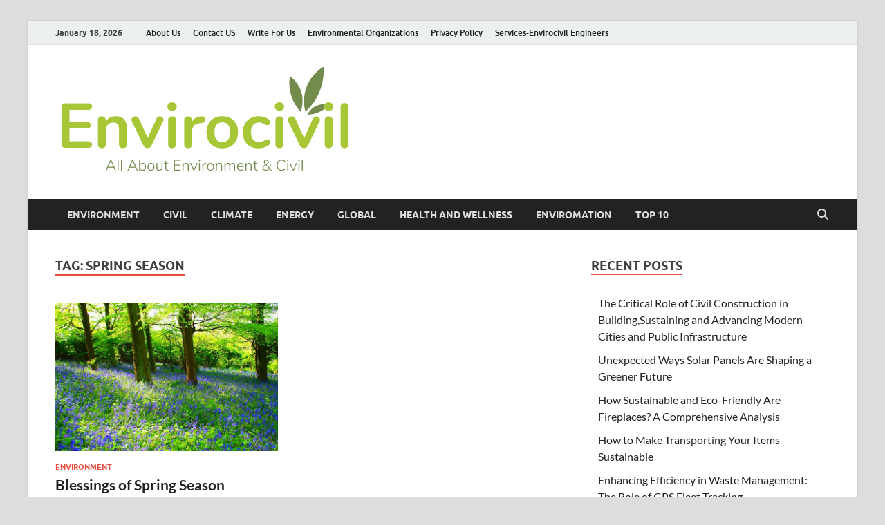

--- FILE ---
content_type: text/html; charset=UTF-8
request_url: https://envirocivil.com/tag/spring-season/
body_size: 11632
content:
<!DOCTYPE html>
<html lang="en-US">
<head>
<meta charset="UTF-8">
<meta name="viewport" content="width=device-width, initial-scale=1">
<link rel="profile" href="https://gmpg.org/xfn/11">

<meta name='robots' content='noindex, follow' />

	<!-- This site is optimized with the Yoast SEO plugin v26.7 - https://yoast.com/wordpress/plugins/seo/ -->
	<title>spring season Archives - Envirocivil.com</title>
	<meta property="og:locale" content="en_US" />
	<meta property="og:type" content="article" />
	<meta property="og:title" content="spring season Archives - Envirocivil.com" />
	<meta property="og:url" content="https://envirocivil.com/tag/spring-season/" />
	<meta property="og:site_name" content="Envirocivil.com" />
	<script type="application/ld+json" class="yoast-schema-graph">{"@context":"https://schema.org","@graph":[{"@type":"CollectionPage","@id":"https://envirocivil.com/tag/spring-season/","url":"https://envirocivil.com/tag/spring-season/","name":"spring season Archives - Envirocivil.com","isPartOf":{"@id":"https://envirocivil.com/#website"},"primaryImageOfPage":{"@id":"https://envirocivil.com/tag/spring-season/#primaryimage"},"image":{"@id":"https://envirocivil.com/tag/spring-season/#primaryimage"},"thumbnailUrl":"https://envirocivil.com/wp-content/uploads/2012/01/cfdf.jpg","breadcrumb":{"@id":"https://envirocivil.com/tag/spring-season/#breadcrumb"},"inLanguage":"en-US"},{"@type":"ImageObject","inLanguage":"en-US","@id":"https://envirocivil.com/tag/spring-season/#primaryimage","url":"https://envirocivil.com/wp-content/uploads/2012/01/cfdf.jpg","contentUrl":"https://envirocivil.com/wp-content/uploads/2012/01/cfdf.jpg","width":"660","height":"441","caption":"spring season"},{"@type":"BreadcrumbList","@id":"https://envirocivil.com/tag/spring-season/#breadcrumb","itemListElement":[{"@type":"ListItem","position":1,"name":"Home","item":"https://envirocivil.com/"},{"@type":"ListItem","position":2,"name":"spring season"}]},{"@type":"WebSite","@id":"https://envirocivil.com/#website","url":"https://envirocivil.com/","name":"Envirocivil.com","description":"Environmental N Civil News","publisher":{"@id":"https://envirocivil.com/#organization"},"potentialAction":[{"@type":"SearchAction","target":{"@type":"EntryPoint","urlTemplate":"https://envirocivil.com/?s={search_term_string}"},"query-input":{"@type":"PropertyValueSpecification","valueRequired":true,"valueName":"search_term_string"}}],"inLanguage":"en-US"},{"@type":"Organization","@id":"https://envirocivil.com/#organization","name":"Envirocivil.com","url":"https://envirocivil.com/","logo":{"@type":"ImageObject","inLanguage":"en-US","@id":"https://envirocivil.com/#/schema/logo/image/","url":"https://envirocivil.com/wp-content/uploads/2023/08/cropped-Envirocivil-logo-final.png","contentUrl":"https://envirocivil.com/wp-content/uploads/2023/08/cropped-Envirocivil-logo-final.png","width":437,"height":161,"caption":"Envirocivil.com"},"image":{"@id":"https://envirocivil.com/#/schema/logo/image/"}}]}</script>
	<!-- / Yoast SEO plugin. -->


<link rel='dns-prefetch' href='//www.googletagmanager.com' />
<link rel="alternate" type="application/rss+xml" title="Envirocivil.com &raquo; Feed" href="https://envirocivil.com/feed/" />
<link rel="alternate" type="application/rss+xml" title="Envirocivil.com &raquo; Comments Feed" href="https://envirocivil.com/comments/feed/" />
<script type="text/javascript" id="wpp-js" src="https://envirocivil.com/wp-content/plugins/wordpress-popular-posts/assets/js/wpp.min.js?ver=7.3.6" data-sampling="0" data-sampling-rate="100" data-api-url="https://envirocivil.com/wp-json/wordpress-popular-posts" data-post-id="0" data-token="ea297dc2a4" data-lang="0" data-debug="0"></script>
<link rel="alternate" type="application/rss+xml" title="Envirocivil.com &raquo; spring season Tag Feed" href="https://envirocivil.com/tag/spring-season/feed/" />
<style id='wp-img-auto-sizes-contain-inline-css' type='text/css'>
img:is([sizes=auto i],[sizes^="auto," i]){contain-intrinsic-size:3000px 1500px}
/*# sourceURL=wp-img-auto-sizes-contain-inline-css */
</style>

<style id='wp-emoji-styles-inline-css' type='text/css'>

	img.wp-smiley, img.emoji {
		display: inline !important;
		border: none !important;
		box-shadow: none !important;
		height: 1em !important;
		width: 1em !important;
		margin: 0 0.07em !important;
		vertical-align: -0.1em !important;
		background: none !important;
		padding: 0 !important;
	}
/*# sourceURL=wp-emoji-styles-inline-css */
</style>
<link rel='stylesheet' id='wp-block-library-css' href='https://envirocivil.com/wp-includes/css/dist/block-library/style.min.css?ver=6.9' type='text/css' media='all' />
<style id='global-styles-inline-css' type='text/css'>
:root{--wp--preset--aspect-ratio--square: 1;--wp--preset--aspect-ratio--4-3: 4/3;--wp--preset--aspect-ratio--3-4: 3/4;--wp--preset--aspect-ratio--3-2: 3/2;--wp--preset--aspect-ratio--2-3: 2/3;--wp--preset--aspect-ratio--16-9: 16/9;--wp--preset--aspect-ratio--9-16: 9/16;--wp--preset--color--black: #000000;--wp--preset--color--cyan-bluish-gray: #abb8c3;--wp--preset--color--white: #ffffff;--wp--preset--color--pale-pink: #f78da7;--wp--preset--color--vivid-red: #cf2e2e;--wp--preset--color--luminous-vivid-orange: #ff6900;--wp--preset--color--luminous-vivid-amber: #fcb900;--wp--preset--color--light-green-cyan: #7bdcb5;--wp--preset--color--vivid-green-cyan: #00d084;--wp--preset--color--pale-cyan-blue: #8ed1fc;--wp--preset--color--vivid-cyan-blue: #0693e3;--wp--preset--color--vivid-purple: #9b51e0;--wp--preset--gradient--vivid-cyan-blue-to-vivid-purple: linear-gradient(135deg,rgb(6,147,227) 0%,rgb(155,81,224) 100%);--wp--preset--gradient--light-green-cyan-to-vivid-green-cyan: linear-gradient(135deg,rgb(122,220,180) 0%,rgb(0,208,130) 100%);--wp--preset--gradient--luminous-vivid-amber-to-luminous-vivid-orange: linear-gradient(135deg,rgb(252,185,0) 0%,rgb(255,105,0) 100%);--wp--preset--gradient--luminous-vivid-orange-to-vivid-red: linear-gradient(135deg,rgb(255,105,0) 0%,rgb(207,46,46) 100%);--wp--preset--gradient--very-light-gray-to-cyan-bluish-gray: linear-gradient(135deg,rgb(238,238,238) 0%,rgb(169,184,195) 100%);--wp--preset--gradient--cool-to-warm-spectrum: linear-gradient(135deg,rgb(74,234,220) 0%,rgb(151,120,209) 20%,rgb(207,42,186) 40%,rgb(238,44,130) 60%,rgb(251,105,98) 80%,rgb(254,248,76) 100%);--wp--preset--gradient--blush-light-purple: linear-gradient(135deg,rgb(255,206,236) 0%,rgb(152,150,240) 100%);--wp--preset--gradient--blush-bordeaux: linear-gradient(135deg,rgb(254,205,165) 0%,rgb(254,45,45) 50%,rgb(107,0,62) 100%);--wp--preset--gradient--luminous-dusk: linear-gradient(135deg,rgb(255,203,112) 0%,rgb(199,81,192) 50%,rgb(65,88,208) 100%);--wp--preset--gradient--pale-ocean: linear-gradient(135deg,rgb(255,245,203) 0%,rgb(182,227,212) 50%,rgb(51,167,181) 100%);--wp--preset--gradient--electric-grass: linear-gradient(135deg,rgb(202,248,128) 0%,rgb(113,206,126) 100%);--wp--preset--gradient--midnight: linear-gradient(135deg,rgb(2,3,129) 0%,rgb(40,116,252) 100%);--wp--preset--font-size--small: 13px;--wp--preset--font-size--medium: 20px;--wp--preset--font-size--large: 36px;--wp--preset--font-size--x-large: 42px;--wp--preset--spacing--20: 0.44rem;--wp--preset--spacing--30: 0.67rem;--wp--preset--spacing--40: 1rem;--wp--preset--spacing--50: 1.5rem;--wp--preset--spacing--60: 2.25rem;--wp--preset--spacing--70: 3.38rem;--wp--preset--spacing--80: 5.06rem;--wp--preset--shadow--natural: 6px 6px 9px rgba(0, 0, 0, 0.2);--wp--preset--shadow--deep: 12px 12px 50px rgba(0, 0, 0, 0.4);--wp--preset--shadow--sharp: 6px 6px 0px rgba(0, 0, 0, 0.2);--wp--preset--shadow--outlined: 6px 6px 0px -3px rgb(255, 255, 255), 6px 6px rgb(0, 0, 0);--wp--preset--shadow--crisp: 6px 6px 0px rgb(0, 0, 0);}:where(.is-layout-flex){gap: 0.5em;}:where(.is-layout-grid){gap: 0.5em;}body .is-layout-flex{display: flex;}.is-layout-flex{flex-wrap: wrap;align-items: center;}.is-layout-flex > :is(*, div){margin: 0;}body .is-layout-grid{display: grid;}.is-layout-grid > :is(*, div){margin: 0;}:where(.wp-block-columns.is-layout-flex){gap: 2em;}:where(.wp-block-columns.is-layout-grid){gap: 2em;}:where(.wp-block-post-template.is-layout-flex){gap: 1.25em;}:where(.wp-block-post-template.is-layout-grid){gap: 1.25em;}.has-black-color{color: var(--wp--preset--color--black) !important;}.has-cyan-bluish-gray-color{color: var(--wp--preset--color--cyan-bluish-gray) !important;}.has-white-color{color: var(--wp--preset--color--white) !important;}.has-pale-pink-color{color: var(--wp--preset--color--pale-pink) !important;}.has-vivid-red-color{color: var(--wp--preset--color--vivid-red) !important;}.has-luminous-vivid-orange-color{color: var(--wp--preset--color--luminous-vivid-orange) !important;}.has-luminous-vivid-amber-color{color: var(--wp--preset--color--luminous-vivid-amber) !important;}.has-light-green-cyan-color{color: var(--wp--preset--color--light-green-cyan) !important;}.has-vivid-green-cyan-color{color: var(--wp--preset--color--vivid-green-cyan) !important;}.has-pale-cyan-blue-color{color: var(--wp--preset--color--pale-cyan-blue) !important;}.has-vivid-cyan-blue-color{color: var(--wp--preset--color--vivid-cyan-blue) !important;}.has-vivid-purple-color{color: var(--wp--preset--color--vivid-purple) !important;}.has-black-background-color{background-color: var(--wp--preset--color--black) !important;}.has-cyan-bluish-gray-background-color{background-color: var(--wp--preset--color--cyan-bluish-gray) !important;}.has-white-background-color{background-color: var(--wp--preset--color--white) !important;}.has-pale-pink-background-color{background-color: var(--wp--preset--color--pale-pink) !important;}.has-vivid-red-background-color{background-color: var(--wp--preset--color--vivid-red) !important;}.has-luminous-vivid-orange-background-color{background-color: var(--wp--preset--color--luminous-vivid-orange) !important;}.has-luminous-vivid-amber-background-color{background-color: var(--wp--preset--color--luminous-vivid-amber) !important;}.has-light-green-cyan-background-color{background-color: var(--wp--preset--color--light-green-cyan) !important;}.has-vivid-green-cyan-background-color{background-color: var(--wp--preset--color--vivid-green-cyan) !important;}.has-pale-cyan-blue-background-color{background-color: var(--wp--preset--color--pale-cyan-blue) !important;}.has-vivid-cyan-blue-background-color{background-color: var(--wp--preset--color--vivid-cyan-blue) !important;}.has-vivid-purple-background-color{background-color: var(--wp--preset--color--vivid-purple) !important;}.has-black-border-color{border-color: var(--wp--preset--color--black) !important;}.has-cyan-bluish-gray-border-color{border-color: var(--wp--preset--color--cyan-bluish-gray) !important;}.has-white-border-color{border-color: var(--wp--preset--color--white) !important;}.has-pale-pink-border-color{border-color: var(--wp--preset--color--pale-pink) !important;}.has-vivid-red-border-color{border-color: var(--wp--preset--color--vivid-red) !important;}.has-luminous-vivid-orange-border-color{border-color: var(--wp--preset--color--luminous-vivid-orange) !important;}.has-luminous-vivid-amber-border-color{border-color: var(--wp--preset--color--luminous-vivid-amber) !important;}.has-light-green-cyan-border-color{border-color: var(--wp--preset--color--light-green-cyan) !important;}.has-vivid-green-cyan-border-color{border-color: var(--wp--preset--color--vivid-green-cyan) !important;}.has-pale-cyan-blue-border-color{border-color: var(--wp--preset--color--pale-cyan-blue) !important;}.has-vivid-cyan-blue-border-color{border-color: var(--wp--preset--color--vivid-cyan-blue) !important;}.has-vivid-purple-border-color{border-color: var(--wp--preset--color--vivid-purple) !important;}.has-vivid-cyan-blue-to-vivid-purple-gradient-background{background: var(--wp--preset--gradient--vivid-cyan-blue-to-vivid-purple) !important;}.has-light-green-cyan-to-vivid-green-cyan-gradient-background{background: var(--wp--preset--gradient--light-green-cyan-to-vivid-green-cyan) !important;}.has-luminous-vivid-amber-to-luminous-vivid-orange-gradient-background{background: var(--wp--preset--gradient--luminous-vivid-amber-to-luminous-vivid-orange) !important;}.has-luminous-vivid-orange-to-vivid-red-gradient-background{background: var(--wp--preset--gradient--luminous-vivid-orange-to-vivid-red) !important;}.has-very-light-gray-to-cyan-bluish-gray-gradient-background{background: var(--wp--preset--gradient--very-light-gray-to-cyan-bluish-gray) !important;}.has-cool-to-warm-spectrum-gradient-background{background: var(--wp--preset--gradient--cool-to-warm-spectrum) !important;}.has-blush-light-purple-gradient-background{background: var(--wp--preset--gradient--blush-light-purple) !important;}.has-blush-bordeaux-gradient-background{background: var(--wp--preset--gradient--blush-bordeaux) !important;}.has-luminous-dusk-gradient-background{background: var(--wp--preset--gradient--luminous-dusk) !important;}.has-pale-ocean-gradient-background{background: var(--wp--preset--gradient--pale-ocean) !important;}.has-electric-grass-gradient-background{background: var(--wp--preset--gradient--electric-grass) !important;}.has-midnight-gradient-background{background: var(--wp--preset--gradient--midnight) !important;}.has-small-font-size{font-size: var(--wp--preset--font-size--small) !important;}.has-medium-font-size{font-size: var(--wp--preset--font-size--medium) !important;}.has-large-font-size{font-size: var(--wp--preset--font-size--large) !important;}.has-x-large-font-size{font-size: var(--wp--preset--font-size--x-large) !important;}
/*# sourceURL=global-styles-inline-css */
</style>

<style id='classic-theme-styles-inline-css' type='text/css'>
/*! This file is auto-generated */
.wp-block-button__link{color:#fff;background-color:#32373c;border-radius:9999px;box-shadow:none;text-decoration:none;padding:calc(.667em + 2px) calc(1.333em + 2px);font-size:1.125em}.wp-block-file__button{background:#32373c;color:#fff;text-decoration:none}
/*# sourceURL=/wp-includes/css/classic-themes.min.css */
</style>
<link rel='stylesheet' id='wordpress-popular-posts-css-css' href='https://envirocivil.com/wp-content/plugins/wordpress-popular-posts/assets/css/wpp.css?ver=7.3.6' type='text/css' media='all' />
<link rel='stylesheet' id='hitmag-fonts-css' href='https://envirocivil.com/wp-content/themes/hitmag/css/fonts.css' type='text/css' media='all' />
<link rel='stylesheet' id='hitmag-font-awesome-css' href='https://envirocivil.com/wp-content/themes/hitmag/css/all.min.css?ver=6.5.1' type='text/css' media='all' />
<link rel='stylesheet' id='hitmag-style-css' href='https://envirocivil.com/wp-content/themes/hitmag/style.css?ver=1.4.4' type='text/css' media='all' />
<script type="text/javascript" src="https://envirocivil.com/wp-includes/js/jquery/jquery.min.js?ver=3.7.1" id="jquery-core-js"></script>
<script type="text/javascript" src="https://envirocivil.com/wp-includes/js/jquery/jquery-migrate.min.js?ver=3.4.1" id="jquery-migrate-js"></script>

<!-- Google tag (gtag.js) snippet added by Site Kit -->
<!-- Google Analytics snippet added by Site Kit -->
<script type="text/javascript" src="https://www.googletagmanager.com/gtag/js?id=GT-WRH5432" id="google_gtagjs-js" async></script>
<script type="text/javascript" id="google_gtagjs-js-after">
/* <![CDATA[ */
window.dataLayer = window.dataLayer || [];function gtag(){dataLayer.push(arguments);}
gtag("set","linker",{"domains":["envirocivil.com"]});
gtag("js", new Date());
gtag("set", "developer_id.dZTNiMT", true);
gtag("config", "GT-WRH5432");
//# sourceURL=google_gtagjs-js-after
/* ]]> */
</script>
<link rel="https://api.w.org/" href="https://envirocivil.com/wp-json/" /><link rel="alternate" title="JSON" type="application/json" href="https://envirocivil.com/wp-json/wp/v2/tags/89" /><link rel="EditURI" type="application/rsd+xml" title="RSD" href="https://envirocivil.com/xmlrpc.php?rsd" />
<meta name="generator" content="WordPress 6.9" />
<meta name="generator" content="Site Kit by Google 1.170.0" />            <style id="wpp-loading-animation-styles">@-webkit-keyframes bgslide{from{background-position-x:0}to{background-position-x:-200%}}@keyframes bgslide{from{background-position-x:0}to{background-position-x:-200%}}.wpp-widget-block-placeholder,.wpp-shortcode-placeholder{margin:0 auto;width:60px;height:3px;background:#dd3737;background:linear-gradient(90deg,#dd3737 0%,#571313 10%,#dd3737 100%);background-size:200% auto;border-radius:3px;-webkit-animation:bgslide 1s infinite linear;animation:bgslide 1s infinite linear}</style>
            		<style type="text/css">
			
			button,
			input[type="button"],
			input[type="reset"],
			input[type="submit"] {
				background: #E74C3C;
			}

            .th-readmore {
                background: #E74C3C;
            }           

            a:hover {
                color: #E74C3C;
            } 

            .main-navigation a:hover {
                background-color: #E74C3C;
            }

            .main-navigation .current_page_item > a,
            .main-navigation .current-menu-item > a,
            .main-navigation .current_page_ancestor > a,
            .main-navigation .current-menu-ancestor > a {
                background-color: #E74C3C;
            }

            #main-nav-button:hover {
                background-color: #E74C3C;
            }

            .post-navigation .post-title:hover {
                color: #E74C3C;
            }

            .top-navigation a:hover {
                color: #E74C3C;
            }

            .top-navigation ul ul a:hover {
                background: #E74C3C;
            }

            #top-nav-button:hover {
                color: #E74C3C;
            }

            .responsive-mainnav li a:hover,
            .responsive-topnav li a:hover {
                background: #E74C3C;
            }

            #hm-search-form .search-form .search-submit {
                background-color: #E74C3C;
            }

            .nav-links .current {
                background: #E74C3C;
            }

            .is-style-hitmag-widget-title,
            .elementor-widget-container h5,
            .widgettitle,
            .widget-title {
                border-bottom: 2px solid #E74C3C;
            }

            .footer-widget-title {
                border-bottom: 2px solid #E74C3C;
            }

            .widget-area a:hover {
                color: #E74C3C;
            }

            .footer-widget-area .widget a:hover {
                color: #E74C3C;
            }

            .site-info a:hover {
                color: #E74C3C;
            }

            .wp-block-search .wp-block-search__button,
            .search-form .search-submit {
                background: #E74C3C;
            }

            .hmb-entry-title a:hover {
                color: #E74C3C;
            }

            .hmb-entry-meta a:hover,
            .hms-meta a:hover {
                color: #E74C3C;
            }

            .hms-title a:hover {
                color: #E74C3C;
            }

            .hmw-grid-post .post-title a:hover {
                color: #E74C3C;
            }

            .footer-widget-area .hmw-grid-post .post-title a:hover,
            .footer-widget-area .hmb-entry-title a:hover,
            .footer-widget-area .hms-title a:hover {
                color: #E74C3C;
            }

            .hm-tabs-wdt .ui-state-active {
                border-bottom: 2px solid #E74C3C;
            }

            a.hm-viewall {
                background: #E74C3C;
            }

            #hitmag-tags a,
            .widget_tag_cloud .tagcloud a {
                background: #E74C3C;
            }

            .site-title a {
                color: #E74C3C;
            }

            .hitmag-post .entry-title a:hover {
                color: #E74C3C;
            }

            .hitmag-post .entry-meta a:hover {
                color: #E74C3C;
            }

            .cat-links a {
                color: #E74C3C;
            }

            .hitmag-single .entry-meta a:hover {
                color: #E74C3C;
            }

            .hitmag-single .author a:hover {
                color: #E74C3C;
            }

            .hm-author-content .author-posts-link {
                color: #E74C3C;
            }

            .hm-tags-links a:hover {
                background: #E74C3C;
            }

            .hm-tagged {
                background: #E74C3C;
            }

            .hm-edit-link a.post-edit-link {
                background: #E74C3C;
            }

            .arc-page-title {
                border-bottom: 2px solid #E74C3C;
            }

            .srch-page-title {
                border-bottom: 2px solid #E74C3C;
            }

            .hm-slider-details .cat-links {
                background: #E74C3C;
            }

            .hm-rel-post .post-title a:hover {
                color: #E74C3C;
            }

            .comment-author a {
                color: #E74C3C;
            }

            .comment-metadata a:hover,
            .comment-metadata a:focus,
            .pingback .comment-edit-link:hover,
            .pingback .comment-edit-link:focus {
                color: #E74C3C;
            }

            .comment-reply-link:hover,
            .comment-reply-link:focus {
                background: #E74C3C;
            }

            .required {
                color: #E74C3C;
            }

            blockquote {
                border-left: 3px solid #E74C3C;
            }

            .comment-reply-title small a:before {
                color: #E74C3C;
            }
            
            .woocommerce ul.products li.product h3:hover,
            .woocommerce-widget-area ul li a:hover,
            .woocommerce-loop-product__title:hover {
                color: #E74C3C;
            }

            .woocommerce-product-search input[type="submit"],
            .woocommerce #respond input#submit, 
            .woocommerce a.button, 
            .woocommerce button.button, 
            .woocommerce input.button,
            .woocommerce nav.woocommerce-pagination ul li a:focus,
            .woocommerce nav.woocommerce-pagination ul li a:hover,
            .woocommerce nav.woocommerce-pagination ul li span.current,
            .woocommerce span.onsale,
            .woocommerce-widget-area .widget-title,
            .woocommerce #respond input#submit.alt,
            .woocommerce a.button.alt,
            .woocommerce button.button.alt,
            .woocommerce input.button.alt {
                background: #E74C3C;
            }
            
            .wp-block-quote,
            .wp-block-quote:not(.is-large):not(.is-style-large) {
                border-left: 3px solid #E74C3C;
            }		</style>
	
<!-- Google AdSense meta tags added by Site Kit -->
<meta name="google-adsense-platform-account" content="ca-host-pub-2644536267352236">
<meta name="google-adsense-platform-domain" content="sitekit.withgoogle.com">
<!-- End Google AdSense meta tags added by Site Kit -->
	<style type="text/css">

			.site-title a,
		.site-description {
			position: absolute;
			clip: rect(1px, 1px, 1px, 1px);
		}

	
	</style>
	<link rel="icon" href="https://envirocivil.com/wp-content/uploads/2023/08/cropped-Envirocivil-logo-final-1-32x32.png" sizes="32x32" />
<link rel="icon" href="https://envirocivil.com/wp-content/uploads/2023/08/cropped-Envirocivil-logo-final-1-192x192.png" sizes="192x192" />
<link rel="apple-touch-icon" href="https://envirocivil.com/wp-content/uploads/2023/08/cropped-Envirocivil-logo-final-1-180x180.png" />
<meta name="msapplication-TileImage" content="https://envirocivil.com/wp-content/uploads/2023/08/cropped-Envirocivil-logo-final-1-270x270.png" />
<style id="kirki-inline-styles"></style></head>

<body data-rsssl=1 class="archive tag tag-spring-season tag-89 wp-custom-logo wp-embed-responsive wp-theme-hitmag group-blog hfeed th-right-sidebar">



<div id="page" class="site hitmag-wrapper">
	<a class="skip-link screen-reader-text" href="#content">Skip to content</a>

	
	<header id="masthead" class="site-header" role="banner">

		
							<div class="hm-topnavbutton">
					<div class="hm-nwrap">
												<a href="#" class="navbutton" id="top-nav-button">
							<span class="top-nav-btn-lbl">Top Menu</span>						</a>
					</div>	
				</div>
				<div class="responsive-topnav"></div>					
			
			<div class="hm-top-bar">
				<div class="hm-container">
					
											<div class="hm-date">January 18, 2026</div>
					
											<div id="top-navigation" class="top-navigation">
							<div class="menu-abc-container"><ul id="top-menu" class="menu"><li id="menu-item-2442" class="menu-item menu-item-type-post_type menu-item-object-page menu-item-2442"><a href="https://envirocivil.com/about/">About Us</a></li>
<li id="menu-item-2444" class="menu-item menu-item-type-post_type menu-item-object-page menu-item-2444"><a href="https://envirocivil.com/contact-us/">Contact US</a></li>
<li id="menu-item-2445" class="menu-item menu-item-type-post_type menu-item-object-page menu-item-2445"><a href="https://envirocivil.com/write-for-us/">Write For Us</a></li>
<li id="menu-item-2446" class="menu-item menu-item-type-post_type menu-item-object-page menu-item-2446"><a href="https://envirocivil.com/environmental-organizations/">Environmental Organizations</a></li>
<li id="menu-item-3700" class="menu-item menu-item-type-post_type menu-item-object-page menu-item-3700"><a href="https://envirocivil.com/privacy-policy/">Privacy Policy</a></li>
<li id="menu-item-5986" class="menu-item menu-item-type-post_type menu-item-object-page menu-item-5986"><a href="https://envirocivil.com/ece/">Services-Envirocivil Engineers</a></li>
</ul></div>					
						</div>		
					
					
				</div><!-- .hm-container -->
			</div><!-- .hm-top-bar -->

		
		
		<div class="header-main-area ">
			<div class="hm-container">
			<div class="site-branding">
				<div class="site-branding-content">
					<div class="hm-logo">
						<a href="https://envirocivil.com/" class="custom-logo-link" rel="home"><img width="437" height="161" src="https://envirocivil.com/wp-content/uploads/2023/08/cropped-Envirocivil-logo-final.png" class="custom-logo" alt="Envirocivil.com" decoding="async" fetchpriority="high" srcset="https://envirocivil.com/wp-content/uploads/2023/08/cropped-Envirocivil-logo-final.png 437w, https://envirocivil.com/wp-content/uploads/2023/08/cropped-Envirocivil-logo-final-250x92.png 250w" sizes="(max-width: 437px) 100vw, 437px" /></a>					</div><!-- .hm-logo -->

					<div class="hm-site-title">
													<p class="site-title"><a href="https://envirocivil.com/" rel="home">Envirocivil.com</a></p>
													<p class="site-description">Environmental N Civil News</p>
											</div><!-- .hm-site-title -->
				</div><!-- .site-branding-content -->
			</div><!-- .site-branding -->

			
						</div><!-- .hm-container -->
		</div><!-- .header-main-area -->

		
		<div class="hm-nav-container">
			<nav id="site-navigation" class="main-navigation" role="navigation">
				<div class="hm-container">
					<div class="menu-ctegories-container"><ul id="primary-menu" class="menu"><li id="menu-item-8802" class="menu-item menu-item-type-taxonomy menu-item-object-category menu-item-8802"><a href="https://envirocivil.com/category/environment/">Environment</a></li>
<li id="menu-item-8799" class="menu-item menu-item-type-taxonomy menu-item-object-category menu-item-8799"><a href="https://envirocivil.com/category/civil/">Civil</a></li>
<li id="menu-item-8800" class="menu-item menu-item-type-taxonomy menu-item-object-category menu-item-8800"><a href="https://envirocivil.com/category/climate/">Climate</a></li>
<li id="menu-item-8801" class="menu-item menu-item-type-taxonomy menu-item-object-category menu-item-8801"><a href="https://envirocivil.com/category/energy/">Energy</a></li>
<li id="menu-item-8803" class="menu-item menu-item-type-taxonomy menu-item-object-category menu-item-8803"><a href="https://envirocivil.com/category/global/">Global</a></li>
<li id="menu-item-8804" class="menu-item menu-item-type-taxonomy menu-item-object-category menu-item-8804"><a href="https://envirocivil.com/category/health-and-wellness/">Health and wellness</a></li>
<li id="menu-item-8806" class="menu-item menu-item-type-taxonomy menu-item-object-category menu-item-8806"><a href="https://envirocivil.com/category/tips-and-tricks/enviromation/">EnviroMation</a></li>
<li id="menu-item-8807" class="menu-item menu-item-type-taxonomy menu-item-object-category menu-item-8807"><a href="https://envirocivil.com/category/top-10/">Top 10</a></li>
</ul></div>					
											<button class="hm-search-button-icon" aria-label="Open search"></button>
						<div class="hm-search-box-container">
							<div class="hm-search-box">
								<form role="search" method="get" class="search-form" action="https://envirocivil.com/">
				<label>
					<span class="screen-reader-text">Search for:</span>
					<input type="search" class="search-field" placeholder="Search &hellip;" value="" name="s" />
				</label>
				<input type="submit" class="search-submit" value="Search" />
			</form>							</div><!-- th-search-box -->
						</div><!-- .th-search-box-container -->
									</div><!-- .hm-container -->
			</nav><!-- #site-navigation -->
			<div class="hm-nwrap">
								<a href="#" class="navbutton" id="main-nav-button">
					<span class="main-nav-btn-lbl">Main Menu</span>				</a>
			</div>
			<div class="responsive-mainnav"></div>
		</div><!-- .hm-nav-container -->

		
	</header><!-- #masthead -->

	
	<div id="content" class="site-content">
		<div class="hm-container">

<div id="primary" class="content-area">
	<main id="main" class="site-main" role="main">

	
	
	
			<header class="page-header">
				<h1 class="page-title arc-page-title">Tag: <span>spring season</span></h1>			</header><!-- .page-header -->

			<div class="posts-wrap th-grid-2">
<article id="post-252" class="hitmag-post post-252 post type-post status-publish format-standard has-post-thumbnail hentry category-environment tag-spring-season">

		
			<a href="https://envirocivil.com/blessings-of-spring-season/" title="Blessings of Spring Season">
			<div class="archive-thumb">
			<img width="322" height="215" src="https://envirocivil.com/wp-content/uploads/2012/01/cfdf.jpg" class="attachment-hitmag-grid size-hitmag-grid wp-post-image" alt="spring season" decoding="async" srcset="https://envirocivil.com/wp-content/uploads/2012/01/cfdf.jpg 660w, https://envirocivil.com/wp-content/uploads/2012/01/cfdf-300x200.jpg 300w" sizes="(max-width: 322px) 100vw, 322px" />			</div><!-- .archive-thumb -->
		</a>
		
	<div class="archive-content">

		
		<header class="entry-header">
			<div class="cat-links"><a href="https://envirocivil.com/category/environment/" rel="category tag">Environment</a></div><h3 class="entry-title"><a href="https://envirocivil.com/blessings-of-spring-season/" rel="bookmark">Blessings of Spring Season</a></h3>			<div class="entry-meta">
				<span class="posted-on"><a href="https://envirocivil.com/blessings-of-spring-season/" rel="bookmark"><time class="entry-date published" datetime="2012-01-11T15:10:27+00:00">January 11, 2012</time><time class="updated" datetime="2023-10-04T09:17:40+00:00">October 4, 2023</time></a></span><span class="meta-sep"> - </span><span class="byline"> by <span class="author vcard"><a class="url fn n" href="https://envirocivil.com/author/sam/">Sami Khan</a></span></span><span class="meta-sep"> - </span><span class="comments-link"><a href="https://envirocivil.com/blessings-of-spring-season/#respond">Leave a Comment</a></span>			</div><!-- .entry-meta -->
					</header><!-- .entry-header -->

		<div class="entry-summary">
			<p>Our Earth revolves around the Sun with a pivoted axis that allows a circular rotation. The exposure to Sun is maximum in two regions alternating with each other in geographical &hellip; </p>
					<a href="https://envirocivil.com/blessings-of-spring-season/" class="th-readmore"><span class="screen-reader-text">Blessings of Spring Season</span> Read More</a>
				
		</div><!-- .entry-summary -->
		
	</div><!-- .archive-content -->

	
</article><!-- #post-## --></div><!-- .posts-wrap -->
		
	</main><!-- #main -->
</div><!-- #primary -->


<aside id="secondary" class="widget-area" role="complementary">

	
	
		<section id="recent-posts-5" class="widget widget_recent_entries">
		<h4 class="widget-title">Recent Posts</h4>
		<ul>
											<li>
					<a href="https://envirocivil.com/the-critical-role-of-civil-construction-in-buildingsustaining-and-advancing-modern-cities-and-public-infrastructure/">The Critical Role of Civil Construction in Building,Sustaining and Advancing Modern Cities and Public Infrastructure</a>
									</li>
											<li>
					<a href="https://envirocivil.com/unexpected-ways-solar-panels-are-shaping-a-greener-future/">Unexpected Ways Solar Panels Are Shaping a Greener Future</a>
									</li>
											<li>
					<a href="https://envirocivil.com/how-sustainable-and-eco-friendly-are-fireplaces-a-comprehensive-analysis/">How Sustainable and Eco-Friendly Are Fireplaces? A Comprehensive Analysis</a>
									</li>
											<li>
					<a href="https://envirocivil.com/how-to-make-transporting-your-items-sustainable/">How to Make Transporting Your Items Sustainable</a>
									</li>
											<li>
					<a href="https://envirocivil.com/enhancing-efficiency-in-waste-management-the-role-of-gps-fleet-tracking/">Enhancing Efficiency in Waste Management: The Role of GPS Fleet Tracking</a>
									</li>
					</ul>

		</section><section id="block-2" class="widget widget_block"><div class="popular-posts"><h2>Popular Posts</h2><ul class="wpp-list">
<li>
<a href="https://envirocivil.com/harmful-effects-of-deforestation/" class="wpp-post-title" target="_self">Harmful Effects Of Deforestation</a>
 <span class="wpp-meta post-stats"><span class="wpp-views">112.5k views</span></span>
</li>
<li>
<a href="https://envirocivil.com/a-liger-rare-animals-enviromation/" class="wpp-post-title" target="_self">A Liger – Rare Animals [EnviroMation]</a>
 <span class="wpp-meta post-stats"><span class="wpp-views">97.7k views</span></span>
</li>
<li>
<a href="https://envirocivil.com/environmental-problems-and-solutions/" class="wpp-post-title" target="_self">Environmental Problems and Solutions</a>
 <span class="wpp-meta post-stats"><span class="wpp-views">82.1k views</span></span>
</li>
<li>
<a href="https://envirocivil.com/why-it-is-important-to-save-wildlife/" class="wpp-post-title" target="_self">Why it is Important to Save Wildlife?</a>
 <span class="wpp-meta post-stats"><span class="wpp-views">54.1k views</span></span>
</li>
<li>
<a href="https://envirocivil.com/top-10-environmental-issues-in-pakistan/" class="wpp-post-title" target="_self">Top 10 Environmental Issues in Pakistan</a>
 <span class="wpp-meta post-stats"><span class="wpp-views">42.8k views</span></span>
</li>
<li>
<a href="https://envirocivil.com/top-10-beautiful-flowers/" class="wpp-post-title" target="_self">Top 10 Most Beautiful Flowers Pictures With Names</a>
 <span class="wpp-meta post-stats"><span class="wpp-views">35.8k views</span></span>
</li>
<li>
<a href="https://envirocivil.com/top-10-most-beautiful-birds/" class="wpp-post-title" target="_self">Top 10 Most Beautiful Birds</a>
 <span class="wpp-meta post-stats"><span class="wpp-views">22.4k views</span></span>
</li>
<li>
<a href="https://envirocivil.com/importance-awareness-solid-waste-management/" class="wpp-post-title" target="_self">Importance of Awareness in Solid Waste Management</a>
 <span class="wpp-meta post-stats"><span class="wpp-views">22.3k views</span></span>
</li>
<li>
<a href="https://envirocivil.com/what-is-environment/" class="wpp-post-title" target="_self">What Is Environment?</a>
 <span class="wpp-meta post-stats"><span class="wpp-views">14.5k views</span></span>
</li>
<li>
<a href="https://envirocivil.com/materials-that-are-useful-for-the-environment/" class="wpp-post-title" target="_self">Materials That Are Useful for the Environment</a>
 <span class="wpp-meta post-stats"><span class="wpp-views">13.1k views</span></span>
</li>
</ul></div></section>
	
</aside><!-- #secondary -->	</div><!-- .hm-container -->
	</div><!-- #content -->

	
	<footer id="colophon" class="site-footer" role="contentinfo">
		<div class="hm-container">

			
			<div class="footer-widget-area">
				<div class="footer-sidebar" role="complementary">
											
									</div><!-- .footer-sidebar -->
		
				<div class="footer-sidebar" role="complementary">
					
									</div><!-- .footer-sidebar -->		

				<div class="footer-sidebar" role="complementary">
					
									</div><!-- .footer-sidebar -->			
			</div><!-- .footer-widget-area -->

			
		</div><!-- .hm-container -->

		<div class="site-info">
			<div class="hm-container">
				<div class="site-info-owner">
					Copyright &#169; 2026 <a href="https://envirocivil.com/" title="Envirocivil.com" >Envirocivil.com</a>.				</div>			
				<div class="site-info-designer">
					Powered by <a href="https://wordpress.org" target="_blank" title="WordPress" class="external" rel="nofollow">WordPress</a> and <a href="https://themezhut.com/themes/hitmag/" target="_blank" title="HitMag WordPress Theme" class="external" rel="nofollow">HitMag</a>.				</div>
			</div><!-- .hm-container -->
		</div><!-- .site-info -->
	</footer><!-- #colophon -->

	
</div><!-- #page -->


<script type="speculationrules">
{"prefetch":[{"source":"document","where":{"and":[{"href_matches":"/*"},{"not":{"href_matches":["/wp-*.php","/wp-admin/*","/wp-content/uploads/*","/wp-content/*","/wp-content/plugins/*","/wp-content/themes/hitmag/*","/*\\?(.+)"]}},{"not":{"selector_matches":"a[rel~=\"nofollow\"]"}},{"not":{"selector_matches":".no-prefetch, .no-prefetch a"}}]},"eagerness":"conservative"}]}
</script>
<script type="text/javascript" src="https://envirocivil.com/wp-content/themes/hitmag/js/navigation.js?ver=1.4.4" id="hitmag-navigation-js"></script>
<script type="text/javascript" src="https://envirocivil.com/wp-content/themes/hitmag/js/skip-link-focus-fix.js?ver=1.4.4" id="hitmag-skip-link-focus-fix-js"></script>
<script type="text/javascript" src="https://envirocivil.com/wp-content/themes/hitmag/js/scripts.js?ver=1.4.4" id="hitmag-scripts-js"></script>
<script id="wp-emoji-settings" type="application/json">
{"baseUrl":"https://s.w.org/images/core/emoji/17.0.2/72x72/","ext":".png","svgUrl":"https://s.w.org/images/core/emoji/17.0.2/svg/","svgExt":".svg","source":{"concatemoji":"https://envirocivil.com/wp-includes/js/wp-emoji-release.min.js?ver=6.9"}}
</script>
<script type="module">
/* <![CDATA[ */
/*! This file is auto-generated */
const a=JSON.parse(document.getElementById("wp-emoji-settings").textContent),o=(window._wpemojiSettings=a,"wpEmojiSettingsSupports"),s=["flag","emoji"];function i(e){try{var t={supportTests:e,timestamp:(new Date).valueOf()};sessionStorage.setItem(o,JSON.stringify(t))}catch(e){}}function c(e,t,n){e.clearRect(0,0,e.canvas.width,e.canvas.height),e.fillText(t,0,0);t=new Uint32Array(e.getImageData(0,0,e.canvas.width,e.canvas.height).data);e.clearRect(0,0,e.canvas.width,e.canvas.height),e.fillText(n,0,0);const a=new Uint32Array(e.getImageData(0,0,e.canvas.width,e.canvas.height).data);return t.every((e,t)=>e===a[t])}function p(e,t){e.clearRect(0,0,e.canvas.width,e.canvas.height),e.fillText(t,0,0);var n=e.getImageData(16,16,1,1);for(let e=0;e<n.data.length;e++)if(0!==n.data[e])return!1;return!0}function u(e,t,n,a){switch(t){case"flag":return n(e,"\ud83c\udff3\ufe0f\u200d\u26a7\ufe0f","\ud83c\udff3\ufe0f\u200b\u26a7\ufe0f")?!1:!n(e,"\ud83c\udde8\ud83c\uddf6","\ud83c\udde8\u200b\ud83c\uddf6")&&!n(e,"\ud83c\udff4\udb40\udc67\udb40\udc62\udb40\udc65\udb40\udc6e\udb40\udc67\udb40\udc7f","\ud83c\udff4\u200b\udb40\udc67\u200b\udb40\udc62\u200b\udb40\udc65\u200b\udb40\udc6e\u200b\udb40\udc67\u200b\udb40\udc7f");case"emoji":return!a(e,"\ud83e\u1fac8")}return!1}function f(e,t,n,a){let r;const o=(r="undefined"!=typeof WorkerGlobalScope&&self instanceof WorkerGlobalScope?new OffscreenCanvas(300,150):document.createElement("canvas")).getContext("2d",{willReadFrequently:!0}),s=(o.textBaseline="top",o.font="600 32px Arial",{});return e.forEach(e=>{s[e]=t(o,e,n,a)}),s}function r(e){var t=document.createElement("script");t.src=e,t.defer=!0,document.head.appendChild(t)}a.supports={everything:!0,everythingExceptFlag:!0},new Promise(t=>{let n=function(){try{var e=JSON.parse(sessionStorage.getItem(o));if("object"==typeof e&&"number"==typeof e.timestamp&&(new Date).valueOf()<e.timestamp+604800&&"object"==typeof e.supportTests)return e.supportTests}catch(e){}return null}();if(!n){if("undefined"!=typeof Worker&&"undefined"!=typeof OffscreenCanvas&&"undefined"!=typeof URL&&URL.createObjectURL&&"undefined"!=typeof Blob)try{var e="postMessage("+f.toString()+"("+[JSON.stringify(s),u.toString(),c.toString(),p.toString()].join(",")+"));",a=new Blob([e],{type:"text/javascript"});const r=new Worker(URL.createObjectURL(a),{name:"wpTestEmojiSupports"});return void(r.onmessage=e=>{i(n=e.data),r.terminate(),t(n)})}catch(e){}i(n=f(s,u,c,p))}t(n)}).then(e=>{for(const n in e)a.supports[n]=e[n],a.supports.everything=a.supports.everything&&a.supports[n],"flag"!==n&&(a.supports.everythingExceptFlag=a.supports.everythingExceptFlag&&a.supports[n]);var t;a.supports.everythingExceptFlag=a.supports.everythingExceptFlag&&!a.supports.flag,a.supports.everything||((t=a.source||{}).concatemoji?r(t.concatemoji):t.wpemoji&&t.twemoji&&(r(t.twemoji),r(t.wpemoji)))});
//# sourceURL=https://envirocivil.com/wp-includes/js/wp-emoji-loader.min.js
/* ]]> */
</script>
</body>
</html>

<!-- Page cached by LiteSpeed Cache 7.7 on 2026-01-18 19:51:15 -->